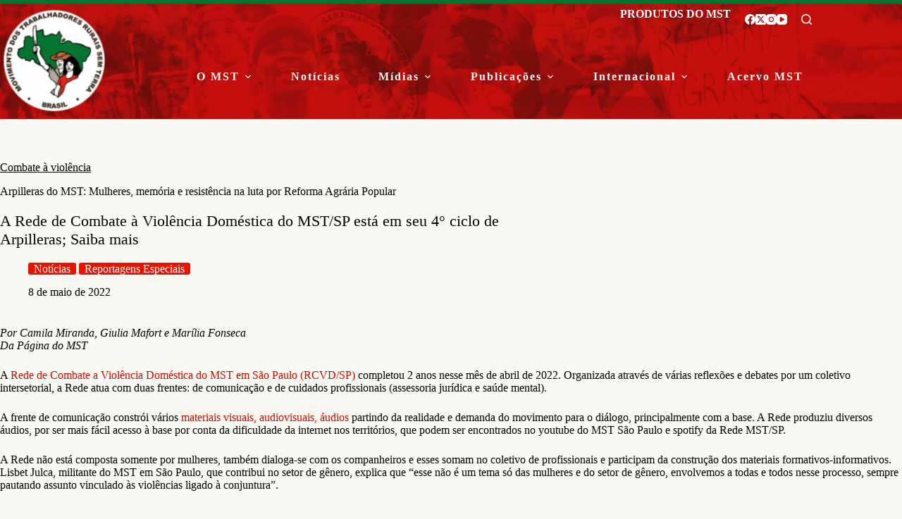

--- FILE ---
content_type: text/css
request_url: https://mst.org.br/wp-content/uploads/blocksy/css/global.css
body_size: 3150
content:
:root {}@font-face {font-family:ct_font_mercadillo2;font-style:normal;font-weight:400;font-display:swap;src:url('https://mst.org.br/wp-content/uploads/2022/10/Mercadillo-Regular.woff2') format('woff2');}@font-face {font-family:ct_font_mercadillo2;font-style:normal;font-weight:700;font-display:swap;src:url('https://mst.org.br/wp-content/uploads/2022/10/Mercadillo-Black.woff2') format('woff2');} [data-header*="type-1"] .ct-header [data-id="logo"] .site-logo-container {--logo-max-height:144px;} [data-header*="type-1"] .ct-header [data-id="logo"] .site-title {--theme-font-weight:700;--theme-font-size:25px;--theme-line-height:1.5;--theme-link-initial-color:var(--theme-palette-color-4);} [data-header*="type-1"] .ct-header [data-id="logo"] {--margin:05px !important;--horizontal-alignment:right;} [data-header*="type-1"] .ct-header [data-id="menu"] > ul > li > a {--theme-font-weight:700;--theme-text-transform:uppercase;--theme-font-size:12px;--theme-line-height:1.3;--theme-link-initial-color:var(--theme-palette-color-5);--theme-link-hover-color:var(--theme-palette-color-5);} [data-header*="type-1"] .ct-header [data-id="menu"] {--menu-indicator-hover-color:var(--theme-palette-color-1);--menu-indicator-active-color:var(--theme-palette-color-1);} [data-header*="type-1"] .ct-header [data-id="menu"] .sub-menu .ct-menu-link {--theme-link-initial-color:var(--theme-palette-color-4);--theme-link-hover-color:var(--theme-palette-color-3);--theme-font-weight:500;--theme-font-size:12px;} [data-header*="type-1"] .ct-header [data-id="menu"] .sub-menu {--dropdown-background-color:var(--theme-palette-color-5);--dropdown-top-offset:15px;--dropdown-divider:1px solid #d2d2d2;--theme-box-shadow:0px 10px 20px rgba(41, 51, 61, 0.1);--theme-border-radius:0px;} [data-header*="type-1"] .ct-header [data-row*="middle"] {--height:120px;background-color:rgba(255, 255, 255, 0);background-image:none;--theme-border-top:none;--theme-border-bottom:none;--theme-box-shadow:none;} [data-header*="type-1"] .ct-header [data-row*="middle"] > div {--theme-border-top:none;--theme-border-bottom:none;} [data-header*="type-1"] [data-id="mobile-menu"] {--theme-font-weight:700;--theme-font-size:30px;--theme-link-initial-color:var(--theme-palette-color-1);--mobile-menu-divider:none;} [data-header*="type-1"] #offcanvas {--theme-box-shadow:0px 0px 70px rgba(0, 0, 0, 0.35);--side-panel-width:500px;--panel-content-height:100%;--horizontal-alignment:left;--text-horizontal-alignment:left;} [data-header*="type-1"] #offcanvas .ct-panel-inner {background-color:var(--theme-palette-color-5);} [data-header*="type-1"] [data-id="search"] {--theme-icon-color:var(--theme-palette-color-5);--theme-icon-hover-color:var(--theme-palette-color-4);} [data-header*="type-1"] [data-id="search"] .ct-label {--theme-font-weight:600;--theme-text-transform:uppercase;--theme-font-size:12px;} [data-header*="type-1"] #search-modal .ct-search-results {--theme-font-weight:500;--theme-font-size:14px;--theme-line-height:1.4;} [data-header*="type-1"] #search-modal .ct-search-form {--theme-link-initial-color:#ffffff;--theme-form-text-initial-color:#ffffff;--theme-form-text-focus-color:#ffffff;--theme-form-field-border-initial-color:rgba(255, 255, 255, 0.2);--theme-button-text-initial-color:rgba(255, 255, 255, 0.7);--theme-button-text-hover-color:#ffffff;--theme-button-background-initial-color:var(--theme-palette-color-1);--theme-button-background-hover-color:var(--theme-palette-color-1);} [data-header*="type-1"] #search-modal {background-color:rgba(18, 21, 25, 0.98);} [data-header*="type-1"] [data-id="socials"].ct-header-socials .ct-label {--theme-font-weight:600;--theme-text-transform:uppercase;--theme-font-size:12px;} [data-header*="type-1"] [data-id="socials"].ct-header-socials [data-color="custom"] {--theme-icon-color:var(--theme-palette-color-5);--theme-icon-hover-color:var(--theme-palette-color-4);--background-color:rgba(218, 222, 228, 0.3);--background-hover-color:var(--theme-palette-color-1);} [data-header*="type-1"] .ct-header [data-id="text"] {--max-width:100%;--theme-font-weight:600;--theme-font-size:15px;--theme-line-height:1.3;--theme-text-color:var(--theme-palette-color-4);--theme-link-initial-color:var(--theme-palette-color-4);--theme-link-hover-color:var(--theme-palette-color-4);} [data-header*="type-1"] .ct-header [data-row*="top"] {--height:44px;background-color:rgba(204, 10, 0, 0);background-image:none;--theme-border-top:none;--theme-border-bottom:none;--theme-box-shadow:none;} [data-header*="type-1"] .ct-header [data-row*="top"] > div {--theme-border-top:none;--theme-border-bottom:none;} [data-header*="type-1"] [data-id="trigger"] {--theme-icon-size:18px;--theme-icon-color:var(--theme-palette-color-5);--theme-icon-hover-color:var(--theme-palette-color-5);--secondColor:#eeeeee;--secondColorHover:#eeeeee;--toggle-button-radius:3px;} [data-header*="type-1"] [data-id="trigger"]:not([data-design="simple"]) {--toggle-button-padding:10px;} [data-header*="type-1"] [data-id="trigger"] .ct-label {--theme-font-weight:600;--theme-text-transform:uppercase;--theme-font-size:12px;} [data-header*="type-1"] .ct-header [data-id="search-input"] {--max-width:50%;} [data-header*="type-1"] .ct-header [data-middle="search-input"] {--search-box-max-width:50%;} [data-header*="type-1"] .ct-header [data-id="n6Upj0"] {--max-width:100%;--theme-font-weight:600;--theme-font-size:15px;--theme-line-height:1.3;--theme-text-color:var(--theme-palette-color-8);--theme-link-initial-color:var(--theme-palette-color-8);--theme-link-hover-color:var(--theme-palette-color-8);} [data-header*="type-1"] {--header-height:164px;} [data-header*="type-1"] .ct-header {background-color:#ffffff;background-image:none;} [data-header*="n92UVC"] .ct-header [data-id="logo"] .site-logo-container {--logo-max-height:65px;} [data-header*="n92UVC"] .ct-header [data-id="logo"] .site-title {--theme-font-weight:700;--theme-font-size:25px;--theme-line-height:1.5;--theme-link-initial-color:var(--theme-palette-color-4);} [data-header*="n92UVC"] .ct-header [data-id="menu-secondary"] > ul > li > a {--theme-font-weight:700;--theme-text-transform:uppercase;--theme-font-size:12px;--theme-line-height:1.3;--theme-link-initial-color:var(--theme-palette-color-5);--theme-link-hover-color:var(--theme-palette-color-5);} [data-header*="n92UVC"] .ct-header [data-id="menu-secondary"] {--margin:px 0 0 0 !important;} [data-header*="n92UVC"] .ct-header [data-id="menu-secondary"] .sub-menu .ct-menu-link {--theme-link-initial-color:#ffffff;--theme-font-weight:500;--theme-font-size:12px;} [data-header*="n92UVC"] .ct-header [data-id="menu-secondary"] .sub-menu {--dropdown-background-color:#29333C;--dropdown-background-hover-color:#34414c;--dropdown-divider:1px dashed rgba(255, 255, 255, 0.1);--theme-box-shadow:0px 10px 20px rgba(41, 51, 61, 0.1);--theme-border-radius:0px 0px 2px 2px;} [data-header*="n92UVC"] .ct-header [data-row*="middle"] {--height:120px;background-color:rgba(255, 255, 255, 0);background-image:none;--theme-border-top:none;--theme-border-bottom:none;--theme-box-shadow:none;} [data-header*="n92UVC"] .ct-header [data-row*="middle"] > div {--theme-border-top:none;--theme-border-bottom:none;} [data-header*="n92UVC"] [data-id="mobile-menu"] {--theme-font-weight:700;--theme-font-size:30px;--theme-link-initial-color:var(--theme-palette-color-1);--mobile-menu-divider:none;} [data-header*="n92UVC"] #offcanvas {--theme-box-shadow:0px 0px 70px rgba(0, 0, 0, 0.35);--side-panel-width:500px;--panel-content-height:100%;--horizontal-alignment:left;--text-horizontal-alignment:left;} [data-header*="n92UVC"] #offcanvas .ct-panel-inner {background-color:var(--theme-palette-color-5);} [data-header*="n92UVC"] [data-id="search"] {--theme-icon-color:var(--theme-palette-color-5);--theme-icon-hover-color:var(--theme-palette-color-4);} [data-header*="n92UVC"] [data-id="search"] .ct-label {--theme-font-weight:600;--theme-text-transform:uppercase;--theme-font-size:12px;} [data-header*="n92UVC"] #search-modal .ct-search-results {--theme-font-weight:500;--theme-font-size:14px;--theme-line-height:1.4;} [data-header*="n92UVC"] #search-modal .ct-search-form {--theme-link-initial-color:#ffffff;--theme-form-text-initial-color:#ffffff;--theme-form-text-focus-color:#ffffff;--theme-form-field-border-initial-color:rgba(255, 255, 255, 0.2);--theme-button-text-initial-color:rgba(255, 255, 255, 0.7);--theme-button-text-hover-color:#ffffff;--theme-button-background-initial-color:var(--theme-palette-color-1);--theme-button-background-hover-color:var(--theme-palette-color-1);} [data-header*="n92UVC"] #search-modal {background-color:rgba(18, 21, 25, 0.98);} [data-header*="n92UVC"] [data-id="socials"].ct-header-socials .ct-label {--theme-font-weight:600;--theme-text-transform:uppercase;--theme-font-size:12px;} [data-header*="n92UVC"] [data-id="socials"].ct-header-socials [data-color="custom"] {--theme-icon-color:var(--theme-palette-color-5);--theme-icon-hover-color:var(--theme-palette-color-4);--background-color:rgba(218, 222, 228, 0.3);--background-hover-color:var(--theme-palette-color-1);} [data-header*="n92UVC"] .ct-header [data-id="text"] {--max-width:100%;--theme-font-size:15px;--theme-line-height:1.3;} [data-header*="n92UVC"] .ct-header [data-row*="top"] {--height:50px;background-color:var(--theme-palette-color-1);background-image:none;--theme-border-top:none;--theme-border-bottom:none;--theme-box-shadow:none;} [data-header*="n92UVC"] .ct-header [data-row*="top"] > div {--theme-border-top:none;--theme-border-bottom:none;} [data-header*="n92UVC"] [data-id="trigger"] {--theme-icon-size:18px;--theme-icon-color:var(--theme-palette-color-5);--theme-icon-hover-color:var(--theme-palette-color-5);--secondColor:#eeeeee;--secondColorHover:#eeeeee;--toggle-button-radius:3px;} [data-header*="n92UVC"] [data-id="trigger"]:not([data-design="simple"]) {--toggle-button-padding:10px;} [data-header*="n92UVC"] [data-id="trigger"] .ct-label {--theme-font-weight:600;--theme-text-transform:uppercase;--theme-font-size:12px;} [data-header*="n92UVC"] .ct-header [data-id="2IDZZ7"] {--max-width:100%;--theme-font-size:15px;--theme-line-height:1.3;--margin:0 0 0 70px !important;} [data-header*="n92UVC"] {--header-height:50px;} [data-header*="n92UVC"] .ct-header {background-color:#ffffff;background-image:none;} [data-footer*="type-1"] .ct-footer [data-row*="bottom"] > div {--container-spacing:25px;--theme-border:none;--theme-border-top:none;--theme-border-bottom:none;--grid-template-columns:initial;} [data-footer*="type-1"] .ct-footer [data-row*="bottom"] .widget-title {--theme-font-size:16px;} [data-footer*="type-1"] .ct-footer [data-row*="bottom"] {--theme-border-top:none;--theme-border-bottom:none;background-color:rgba(255, 255, 255, 0);} [data-footer*="type-1"] [data-id="copyright"] {--theme-font-weight:400;--theme-font-size:15px;--theme-line-height:1.3;--theme-text-color:var(--theme-palette-color-5);--theme-link-initial-color:var(--theme-palette-color-5);--theme-link-hover-color:var(--theme-palette-color-5);} [data-footer*="type-1"] .ct-footer [data-row*="middle"] > div {--container-spacing:70px;--theme-border:none;--theme-border-top:none;--theme-border-bottom:none;--grid-template-columns:initial;} [data-footer*="type-1"] .ct-footer [data-row*="middle"] .widget-title {--theme-font-size:16px;--theme-heading-color:var(--theme-palette-color-5);} [data-footer*="type-1"] .ct-footer [data-row*="middle"] .ct-widget {--theme-text-color:var(--theme-palette-color-5);--theme-link-initial-color:var(--theme-palette-color-5);--theme-link-hover-color:var(--theme-palette-color-5);} [data-footer*="type-1"] .ct-footer [data-row*="middle"] {--theme-border-top:none;--theme-border-bottom:none;background-color:transparent;} [data-footer*="type-1"] .ct-footer [data-row*="top"] > div {--container-spacing:30px;--theme-border:none;--theme-border-top:none;--theme-border-bottom:none;--grid-template-columns:repeat(4, 1fr);} [data-footer*="type-1"] .ct-footer [data-row*="top"] .widget-title {--theme-font-size:16px;--theme-heading-color:var(--theme-palette-color-5);} [data-footer*="type-1"] .ct-footer [data-row*="top"] .ct-widget {--theme-text-color:var(--theme-palette-color-5);--theme-link-initial-color:var(--theme-palette-color-5);--theme-link-hover-color:var(--theme-palette-color-4);} [data-footer*="type-1"] .ct-footer [data-row*="top"] {--theme-border-top:none;--theme-border-bottom:none;background-color:var(--theme-palette-color-2);} [data-footer*="type-1"][data-footer*="reveal"] .site-main {--footer-box-shadow:0px 30px 50px rgba(0, 0, 0, 0.1);} [data-footer*="type-1"] .ct-footer {background-color:var(--theme-palette-color-2);} [data-footer*="type-1"] footer.ct-container {--footer-container-bottom-offset:50px;--footer-container-padding:0px 35px;}:root {--theme-font-family:var(--theme-font-stack-default);--theme-font-weight:300;--theme-text-transform:none;--theme-text-decoration:none;--theme-font-size:17px;--theme-line-height:1.65;--theme-letter-spacing:0em;--theme-button-font-weight:500;--theme-button-font-size:15px;--has-classic-forms:var(--true);--has-modern-forms:var(--false);--theme-form-field-border-initial-color:var(--theme-border-color);--theme-form-field-border-focus-color:var(--theme-palette-color-1);--theme-form-selection-field-initial-color:var(--theme-border-color);--theme-form-selection-field-active-color:var(--theme-palette-color-1);--theme-palette-color-1:#eb1200;--theme-palette-color-2:#cb0a01;--theme-palette-color-3:#000000;--theme-palette-color-4:#057430;--theme-palette-color-5:#ffffff;--theme-text-color:var(--theme-palette-color-3);--theme-link-initial-color:var(--theme-palette-color-2);--theme-link-hover-color:var(--theme-palette-color-2);--theme-selection-text-color:#ffffff;--theme-selection-background-color:var(--theme-palette-color-1);--theme-border-color:var(--theme-palette-color-5);--theme-headings-color:var(--theme-palette-color-3);--theme-content-spacing:1.5em;--theme-button-min-height:40px;--theme-button-shadow:none;--theme-button-transform:none;--theme-button-text-initial-color:#ffffff;--theme-button-text-hover-color:#ffffff;--theme-button-background-initial-color:var(--theme-palette-color-1);--theme-button-background-hover-color:var(--theme-palette-color-2);--theme-button-border:none;--theme-button-padding:5px 20px;--theme-normal-container-max-width:1290px;--theme-content-vertical-spacing:60px;--theme-container-edge-spacing:90vw;--theme-narrow-container-max-width:750px;--theme-wide-offset:130px;}h1 {--theme-font-family:'EB Garamond', Sans-Serif;--theme-font-weight:700;--theme-font-size:40px;--theme-line-height:1.1;}h2 {--theme-font-family:'EB Garamond', Sans-Serif;--theme-font-weight:400;--theme-font-size:35px;--theme-line-height:1.5;}h3 {--theme-font-family:'EB Garamond', Sans-Serif;--theme-font-weight:400;--theme-font-size:30px;--theme-line-height:1.5;}h4 {--theme-font-weight:400;--theme-font-size:25px;--theme-line-height:1.5;}h5 {--theme-font-weight:700;--theme-font-size:20px;--theme-line-height:1.5;}h6 {--theme-font-weight:700;--theme-font-size:16px;--theme-line-height:1.5;}.wp-block-pullquote {--theme-font-family:Georgia;--theme-font-weight:600;--theme-font-size:25px;}pre, code, samp, kbd {--theme-font-family:monospace;--theme-font-weight:400;--theme-font-size:16px;}figcaption {--theme-font-size:14px;}.ct-sidebar .widget-title {--theme-font-size:20px;}.ct-breadcrumbs {--theme-font-weight:600;--theme-text-transform:uppercase;--theme-font-size:12px;}body {background-color:#f9f8f3;background-image:none;} [data-prefix="single_blog_post"] .entry-header .page-title {--theme-font-size:40px;} [data-prefix="single_blog_post"] .entry-header .entry-meta {--theme-font-weight:600;--theme-text-transform:uppercase;--theme-font-size:12px;--theme-line-height:1.3;} [data-prefix="categories"] .entry-header .page-title {--theme-font-size:30px;} [data-prefix="categories"] .entry-header .entry-meta {--theme-font-weight:600;--theme-text-transform:uppercase;--theme-font-size:12px;--theme-line-height:1.3;} [data-prefix="search"] .entry-header .page-title {--theme-font-size:30px;} [data-prefix="search"] .entry-header .entry-meta {--theme-font-weight:600;--theme-text-transform:uppercase;--theme-font-size:12px;--theme-line-height:1.3;} [data-prefix="author"] .entry-header .page-title {--theme-font-size:30px;} [data-prefix="author"] .entry-header .entry-meta {--theme-font-weight:600;--theme-text-transform:uppercase;--theme-font-size:12px;--theme-line-height:1.3;} [data-prefix="author"] .hero-section[data-type="type-2"] {background-color:var(--theme-palette-color-6);background-image:none;--container-padding:50px 0px;} [data-prefix="single_page"] .entry-header .page-title {--theme-font-size:30px;} [data-prefix="single_page"] .entry-header .entry-meta {--theme-font-weight:600;--theme-text-transform:uppercase;--theme-font-size:12px;--theme-line-height:1.3;} [data-prefix="wpdmpro_single"] .entry-header .page-title {--theme-font-size:30px;} [data-prefix="wpdmpro_single"] .entry-header .entry-meta {--theme-font-weight:600;--theme-text-transform:uppercase;--theme-font-size:12px;--theme-line-height:1.3;} [data-prefix="wpdmpro_archive"] .entry-header .page-title {--theme-font-size:30px;} [data-prefix="wpdmpro_archive"] .entry-header .entry-meta {--theme-font-weight:600;--theme-text-transform:uppercase;--theme-font-size:12px;--theme-line-height:1.3;} [data-prefix="radio_single"] .entry-header .page-title {--theme-font-size:30px;} [data-prefix="radio_single"] .entry-header .entry-meta {--theme-font-weight:600;--theme-text-transform:uppercase;--theme-font-size:12px;--theme-line-height:1.3;} [data-prefix="radio_archive"] .entry-header .page-title {--theme-font-size:30px;} [data-prefix="radio_archive"] .entry-header .entry-meta {--theme-font-weight:600;--theme-text-transform:uppercase;--theme-font-size:12px;--theme-line-height:1.3;} [data-prefix="comites_de_amigos_single"] .entry-header .page-title {--theme-font-size:30px;} [data-prefix="comites_de_amigos_single"] .entry-header .entry-meta {--theme-font-weight:600;--theme-text-transform:uppercase;--theme-font-size:12px;--theme-line-height:1.3;} [data-prefix="comites_de_amigos_archive"] .entry-header .page-title {--theme-font-size:30px;} [data-prefix="comites_de_amigos_archive"] .entry-header .entry-meta {--theme-font-weight:600;--theme-text-transform:uppercase;--theme-font-size:12px;--theme-line-height:1.3;} [data-prefix="loja_single"] .entry-header .page-title {--theme-font-size:30px;} [data-prefix="loja_single"] .entry-header .entry-meta {--theme-font-weight:600;--theme-text-transform:uppercase;--theme-font-size:12px;--theme-line-height:1.3;} [data-prefix="loja_archive"] .entry-header .page-title {--theme-font-size:30px;} [data-prefix="loja_archive"] .entry-header .entry-meta {--theme-font-weight:600;--theme-text-transform:uppercase;--theme-font-size:12px;--theme-line-height:1.3;} [data-prefix="item_linha_do_tempo_single"] .entry-header .page-title {--theme-font-size:30px;} [data-prefix="item_linha_do_tempo_single"] .entry-header .entry-meta {--theme-font-weight:600;--theme-text-transform:uppercase;--theme-font-size:12px;--theme-line-height:1.3;} [data-prefix="item_linha_do_tempo_archive"] .entry-header .page-title {--theme-font-size:30px;} [data-prefix="item_linha_do_tempo_archive"] .entry-header .entry-meta {--theme-font-weight:600;--theme-text-transform:uppercase;--theme-font-size:12px;--theme-line-height:1.3;} [data-prefix="brigadainternacional_single"] .entry-header .page-title {--theme-font-size:30px;} [data-prefix="brigadainternacional_single"] .entry-header .entry-meta {--theme-font-weight:600;--theme-text-transform:uppercase;--theme-font-size:12px;--theme-line-height:1.3;} [data-prefix="brigadainternacional_archive"] .entry-header .page-title {--theme-font-size:30px;} [data-prefix="brigadainternacional_archive"] .entry-header .entry-meta {--theme-font-weight:600;--theme-text-transform:uppercase;--theme-font-size:12px;--theme-line-height:1.3;} [data-prefix="blog"] .entries {--grid-template-columns:repeat(3, minmax(0, 1fr));} [data-prefix="blog"] .entry-card .entry-title {--theme-font-size:20px;--theme-line-height:1.3;} [data-prefix="blog"] .entry-card .entry-meta {--theme-font-weight:600;--theme-text-transform:uppercase;--theme-font-size:12px;} [data-prefix="blog"] .entry-card {background-color:var(--theme-palette-color-8);--theme-box-shadow:0px 12px 18px -6px rgba(34, 56, 101, 0.04);} [data-prefix="categories"] .entries {--grid-template-columns:repeat(3, minmax(0, 1fr));} [data-prefix="categories"] .entry-card .entry-title {--theme-font-size:20px;--theme-line-height:1.3;} [data-prefix="categories"] .entry-card .entry-meta {--theme-font-weight:600;--theme-text-transform:uppercase;--theme-font-size:12px;} [data-prefix="categories"] .entry-card {background-color:var(--theme-palette-color-8);--theme-box-shadow:0px 12px 18px -6px rgba(34, 56, 101, 0.04);} [data-prefix="categories"] [data-archive="default"] .card-content .ct-media-container {--card-element-spacing:30px;} [data-prefix="categories"] [data-archive="default"] .card-content .entry-meta[data-id="FhuvJ4"] {--card-element-spacing:15px;} [data-prefix="categories"] [data-archive="default"] .card-content .entry-meta[data-id="Zzr-0t"] {--card-element-spacing:15px;} [data-prefix="author"] .entries {--grid-template-columns:repeat(3, minmax(0, 1fr));} [data-prefix="author"] .entry-card .entry-title {--theme-font-size:20px;--theme-line-height:1.3;} [data-prefix="author"] .entry-card .entry-meta {--theme-font-weight:600;--theme-text-transform:uppercase;--theme-font-size:12px;} [data-prefix="author"] .entry-card {background-color:var(--theme-palette-color-8);--theme-box-shadow:0px 12px 18px -6px rgba(34, 56, 101, 0.04);} [data-prefix="search"] .entries {--grid-template-columns:repeat(3, minmax(0, 1fr));} [data-prefix="search"] .entry-card .entry-title {--theme-font-size:20px;--theme-line-height:1.3;} [data-prefix="search"] .entry-card .entry-meta {--theme-font-weight:600;--theme-text-transform:uppercase;--theme-font-size:12px;} [data-prefix="search"] .entry-card {background-color:var(--theme-palette-color-8);--theme-box-shadow:0px 12px 18px -6px rgba(34, 56, 101, 0.04);} [data-prefix="wpdmpro_archive"] .entries {--grid-template-columns:repeat(3, minmax(0, 1fr));} [data-prefix="wpdmpro_archive"] .entry-card .entry-title {--theme-font-size:20px;--theme-line-height:1.3;} [data-prefix="wpdmpro_archive"] .entry-card .entry-meta {--theme-font-weight:600;--theme-text-transform:uppercase;--theme-font-size:12px;} [data-prefix="wpdmpro_archive"] .entry-card {background-color:var(--theme-palette-color-8);--theme-box-shadow:0px 12px 18px -6px rgba(34, 56, 101, 0.04);} [data-prefix="radio_archive"] .entries {--grid-template-columns:repeat(3, minmax(0, 1fr));} [data-prefix="radio_archive"] .entry-card .entry-title {--theme-font-size:20px;--theme-line-height:1.3;} [data-prefix="radio_archive"] .entry-card .entry-meta {--theme-font-weight:600;--theme-text-transform:uppercase;--theme-font-size:12px;} [data-prefix="radio_archive"] .entry-card {background-color:var(--theme-palette-color-8);--theme-box-shadow:0px 12px 18px -6px rgba(34, 56, 101, 0.04);} [data-prefix="comites_de_amigos_archive"] .entries {--grid-template-columns:repeat(3, minmax(0, 1fr));} [data-prefix="comites_de_amigos_archive"] .entry-card .entry-title {--theme-font-size:20px;--theme-line-height:1.3;} [data-prefix="comites_de_amigos_archive"] .entry-card .entry-meta {--theme-font-weight:600;--theme-text-transform:uppercase;--theme-font-size:12px;} [data-prefix="comites_de_amigos_archive"] .entry-card {background-color:var(--theme-palette-color-8);--theme-box-shadow:0px 12px 18px -6px rgba(34, 56, 101, 0.04);} [data-prefix="loja_archive"] .entries {--grid-template-columns:repeat(3, minmax(0, 1fr));} [data-prefix="loja_archive"] .entry-card .entry-title {--theme-font-size:20px;--theme-line-height:1.3;} [data-prefix="loja_archive"] .entry-card .entry-meta {--theme-font-weight:600;--theme-text-transform:uppercase;--theme-font-size:12px;} [data-prefix="loja_archive"] .entry-card {background-color:var(--theme-palette-color-8);--theme-box-shadow:0px 12px 18px -6px rgba(34, 56, 101, 0.04);} [data-prefix="loja_archive"] [data-archive="default"] .card-content .ct-media-container {--card-element-spacing:30px;} [data-prefix="item_linha_do_tempo_archive"] .entries {--grid-template-columns:repeat(3, minmax(0, 1fr));} [data-prefix="item_linha_do_tempo_archive"] .entry-card .entry-title {--theme-font-size:20px;--theme-line-height:1.3;} [data-prefix="item_linha_do_tempo_archive"] .entry-card .entry-meta {--theme-font-weight:600;--theme-text-transform:uppercase;--theme-font-size:12px;} [data-prefix="item_linha_do_tempo_archive"] .entry-card {background-color:var(--theme-palette-color-8);--theme-box-shadow:0px 12px 18px -6px rgba(34, 56, 101, 0.04);} [data-prefix="brigadainternacional_archive"] .entries {--grid-template-columns:repeat(3, minmax(0, 1fr));} [data-prefix="brigadainternacional_archive"] .entry-card .entry-title {--theme-font-size:20px;--theme-line-height:1.3;} [data-prefix="brigadainternacional_archive"] .entry-card .entry-meta {--theme-font-weight:600;--theme-text-transform:uppercase;--theme-font-size:12px;} [data-prefix="brigadainternacional_archive"] .entry-card {background-color:var(--theme-palette-color-8);--theme-box-shadow:0px 12px 18px -6px rgba(34, 56, 101, 0.04);}form textarea {--theme-form-field-height:170px;}.ct-sidebar {--theme-link-initial-color:var(--theme-text-color);}aside[data-type="type-3"] {--theme-border:1px solid rgba(224, 229, 235, 0.8);} [data-prefix="single_blog_post"] .ct-related-posts-container {background-color:var(--theme-palette-color-6);} [data-prefix="single_blog_post"] .ct-related-posts .related-entry-title {--theme-font-size:16px;--card-element-spacing:5px;} [data-prefix="single_blog_post"] .ct-related-posts .entry-meta {--theme-font-size:14px;} [data-prefix="single_blog_post"] .ct-related-posts {--grid-template-columns:repeat(3, minmax(0, 1fr));} [data-prefix="wpdmpro_single"] [class*="ct-container"] > article[class*="post"] {--has-boxed:var(--false);--has-wide:var(--true);} [data-prefix="radio_single"] [class*="ct-container"] > article[class*="post"] {--has-boxed:var(--false);--has-wide:var(--true);} [data-prefix="comites_de_amigos_single"] [class*="ct-container"] > article[class*="post"] {--has-boxed:var(--false);--has-wide:var(--true);} [data-prefix="loja_single"] [class*="ct-container"] > article[class*="post"] {--has-boxed:var(--false);--has-wide:var(--true);} [data-prefix="item_linha_do_tempo_single"] [class*="ct-container"] > article[class*="post"] {--has-boxed:var(--false);--has-wide:var(--true);} [data-prefix="brigadainternacional_single"] [class*="ct-container"] > article[class*="post"] {--has-boxed:var(--false);--has-wide:var(--true);} [data-prefix="single_blog_post"] [class*="ct-container"] > article[class*="post"] {--has-boxed:var(--false);--has-wide:var(--true);} [data-prefix="single_page"] [class*="ct-container"] > article[class*="post"] {--has-boxed:var(--false);--has-wide:var(--true);}@media (max-width: 999.98px) {  [data-header*="type-1"] .ct-header [data-row*="middle"] {--height:70px;} [data-header*="type-1"] #offcanvas {--side-panel-width:65vw;} [data-header*="type-1"] {--header-height:70px;} [data-header*="n92UVC"] .ct-header [data-row*="middle"] {--height:70px;} [data-header*="n92UVC"] #offcanvas {--side-panel-width:65vw;} [data-header*="n92UVC"] {--header-height:70px;} [data-footer*="type-1"] .ct-footer [data-row*="bottom"] > div {--grid-template-columns:initial;} [data-footer*="type-1"] .ct-footer [data-row*="middle"] > div {--container-spacing:50px;--grid-template-columns:initial;} [data-footer*="type-1"] .ct-footer [data-row*="top"] > div {--grid-template-columns:initial;} [data-footer*="type-1"] footer.ct-container {--footer-container-padding:0vw 4vw;} [data-prefix="single_blog_post"] .entry-header .page-title {--theme-font-size:30px;} [data-prefix="blog"] .entries {--grid-template-columns:repeat(2, minmax(0, 1fr));} [data-prefix="categories"] .entries {--grid-template-columns:repeat(2, minmax(0, 1fr));} [data-prefix="author"] .entries {--grid-template-columns:repeat(2, minmax(0, 1fr));} [data-prefix="search"] .entries {--grid-template-columns:repeat(2, minmax(0, 1fr));} [data-prefix="wpdmpro_archive"] .entries {--grid-template-columns:repeat(2, minmax(0, 1fr));} [data-prefix="radio_archive"] .entries {--grid-template-columns:repeat(2, minmax(0, 1fr));} [data-prefix="comites_de_amigos_archive"] .entries {--grid-template-columns:repeat(2, minmax(0, 1fr));} [data-prefix="loja_archive"] .entries {--grid-template-columns:repeat(2, minmax(0, 1fr));} [data-prefix="item_linha_do_tempo_archive"] .entries {--grid-template-columns:repeat(2, minmax(0, 1fr));} [data-prefix="brigadainternacional_archive"] .entries {--grid-template-columns:repeat(2, minmax(0, 1fr));} [data-prefix="single_blog_post"] .ct-related-posts {--grid-template-columns:repeat(2, minmax(0, 1fr));}}@media (max-width: 689.98px) {[data-header*="type-1"] .ct-header [data-id="logo"] .site-logo-container {--logo-max-height:50px;} [data-header*="type-1"] [data-id="mobile-menu"] {--theme-font-size:23px;} [data-header*="type-1"] #offcanvas {--side-panel-width:90vw;} [data-header*="type-1"] [data-id="socials"].ct-header-socials [data-color="custom"] {--theme-icon-color:var(--theme-palette-color-2);} [data-header*="type-1"] .ct-header [data-id="search-input"] {--theme-form-text-initial-color:var(--theme-palette-color-2);--theme-form-text-focus-color:var(--theme-palette-color-2);} [data-header*="n92UVC"] [data-id="mobile-menu"] {--theme-font-size:23px;} [data-header*="n92UVC"] #offcanvas {--side-panel-width:90vw;} [data-header*="n92UVC"] [data-id="socials"].ct-header-socials [data-color="custom"] {--theme-icon-color:var(--theme-palette-color-2);} [data-footer*="type-1"] .ct-footer [data-row*="bottom"] > div {--container-spacing:15px;--grid-template-columns:initial;} [data-footer*="type-1"] .ct-footer [data-row*="middle"] > div {--container-spacing:40px;--grid-template-columns:initial;} [data-footer*="type-1"] .ct-footer [data-row*="top"] > div {--grid-template-columns:initial;} [data-footer*="type-1"] footer.ct-container {--footer-container-padding:0vw 5vw;} [data-prefix="single_blog_post"] .entry-header .page-title {--theme-font-size:25px;} [data-prefix="blog"] .entries {--grid-template-columns:repeat(1, minmax(0, 1fr));} [data-prefix="blog"] .entry-card .entry-title {--theme-font-size:18px;} [data-prefix="categories"] .entries {--grid-template-columns:repeat(1, minmax(0, 1fr));} [data-prefix="categories"] .entry-card .entry-title {--theme-font-size:18px;} [data-prefix="author"] .entries {--grid-template-columns:repeat(1, minmax(0, 1fr));} [data-prefix="author"] .entry-card .entry-title {--theme-font-size:18px;} [data-prefix="search"] .entries {--grid-template-columns:repeat(1, minmax(0, 1fr));} [data-prefix="search"] .entry-card .entry-title {--theme-font-size:18px;} [data-prefix="wpdmpro_archive"] .entries {--grid-template-columns:repeat(1, minmax(0, 1fr));} [data-prefix="wpdmpro_archive"] .entry-card .entry-title {--theme-font-size:18px;} [data-prefix="radio_archive"] .entries {--grid-template-columns:repeat(1, minmax(0, 1fr));} [data-prefix="radio_archive"] .entry-card .entry-title {--theme-font-size:18px;} [data-prefix="comites_de_amigos_archive"] .entries {--grid-template-columns:repeat(1, minmax(0, 1fr));} [data-prefix="comites_de_amigos_archive"] .entry-card .entry-title {--theme-font-size:18px;} [data-prefix="loja_archive"] .entries {--grid-template-columns:repeat(1, minmax(0, 1fr));} [data-prefix="loja_archive"] .entry-card .entry-title {--theme-font-size:18px;} [data-prefix="item_linha_do_tempo_archive"] .entries {--grid-template-columns:repeat(1, minmax(0, 1fr));} [data-prefix="item_linha_do_tempo_archive"] .entry-card .entry-title {--theme-font-size:18px;} [data-prefix="brigadainternacional_archive"] .entries {--grid-template-columns:repeat(1, minmax(0, 1fr));} [data-prefix="brigadainternacional_archive"] .entry-card .entry-title {--theme-font-size:18px;}:root {--theme-content-vertical-spacing:50px;--theme-container-edge-spacing:88vw;} [data-prefix="single_blog_post"] .ct-related-posts {--grid-template-columns:repeat(1, minmax(0, 1fr));}}